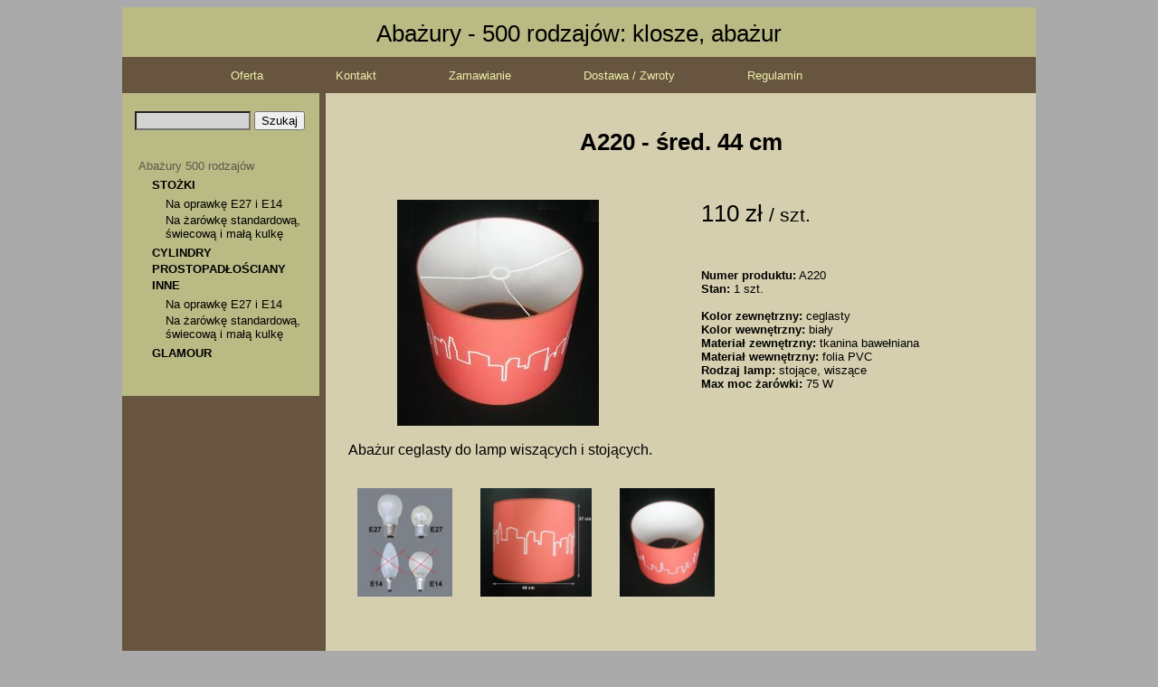

--- FILE ---
content_type: text/html; charset=utf-8
request_url: http://www.ab-abazury.pl/p/a220---sred--44-cm
body_size: 2822
content:
<!DOCTYPE html>
<html lang="pl">
<head>
	
	<title>A220 - śred. 44 cm | Abażury - 500 rodzajów: klosze, abażur</title>
	
	<meta http-equiv="Content-Type" content="text/html; charset=utf-8">
	
		<meta name="keywords" content="A220, śred. 44 cm, ceglasty, biały, tkanina bawełniana, folia PVC, stojące, wiszące, 75 W"/>
	
		<meta name="description" content="Abażur ceglasty do lamp wiszących i stojących. - Internetowy sklep z ponad 500 rodzajów abażurów. Zdjęcia, opis i cena każdego abażuru. AB Antyki i Sztuka Bydgoszcz Jagiellońska 24.

"/>
	
		<link rel="canonical" href="http://www.ab-abazury.pl/p/a220---sred--44-cm" />
	
	<link href="/assets/application-20f51be6427188034284778391b3e0aa.css" media="all" rel="stylesheet" type="text/css" />
	<script src="/assets/application-1738b0fe8cc0f20e6290120cf46c4346.js" type="text/javascript"></script>
	<meta content="authenticity_token" name="csrf-param" />
<meta content="N4pZNOxjc31WAXaZIDspKjlpvR299SwT/iYfphe5Vm8=" name="csrf-token" />
	
	<style>
		
    body {background-color: #AAAAAA;}
    #main {background-color: #675540;}
    #page_header {
    	background-color: #BABA85;
    	color: #000000;
    }
    #middle_part h2 {color: #000000;}
    #left_box {background-color: #BABA85;}
    #left_box li span a {color: #000000;}
    #main_box {background-color: #D5CFAF;}
    .menu_subcategories .gallery {background-color: #A29C79;}
    #top_box ul.horizontal_menu {background-color: #675540;}
    #main #top_box ul.horizontal_menu li a {color: #EFEFAA;}
    #main_box .breadcrumbs .breadcrumb {background-color: #A29C79;}
  
	</style>
		
</head>


<body>
	
	<div id="edit_page">
	</div>

	<div id="main">
			<script type="text/javascript">
		jQuery(window).on('mercury:ready', function() {
		  Mercury.saveUrl = '/app/pages/427/mercury_update';
		});
	</script>


	
<div id="top_box" class="page_scaffold">
	<div id="page_header">
		<div id="setting-header_title" data-mercury="simple">Abażury - 500 rodzajów: klosze, abażur</div>
	</div>
	
	
	
	<div class='tile menu menu_horizontal'><ul class="horizontal_menu">
	
			<li class=&#x27;first current&#x27;><a href="/oferta">Oferta</a></li>
			<li><a href="/kontakt">Kontakt</a></li>
			<li><a href="/zamawianie">Zamawianie</a></li>
			<li><a href="/dostawa---zwroty">Dostawa / Zwroty</a></li>
			<li class=&#x27;last&#x27;><a href="/regulamin">Regulamin</a></li>
</ul></div>
	
</div>

<div id="middle_part" class="page_scaffold">
	<div id="left_box" class="page_scaffold">
		
		<form action="/search" style="margin-left:10px;">
			<input type="text" name="search" style="width:120px; background-color:#D3D3D3;"/>
			<input type="submit" value="Szukaj" />
		</form>
		
		<br/>
		
		
			<div class='tile menu menu_tree_full'>
<ul><li><span class='level_0 current'><a href="/" title="Abażury 500 rodzajów ">Abażury 500 rodzajów </a></span><ul><li><span class='level_1'><a href="/stozki" title="Abażury w kształcie stożka">STOŻKI</a></span><ul><li><span class='level_2'><a href="/na-oprawke-e27-i-e14" title="Abażury na oprawkę E27 i E14">Na oprawkę E27 i E14</a></span></li><li><span class='level_2'><a href="/na-zarowke-standardowa--swiecowa-i-mala-kulke" title="Abażury na żarówkę standardową, świecową i małą kulkę">Na żarówkę standardową, świecową i małą kulkę</a></span></li></ul></li><li><span class='level_1'><a href="/cylindry" title="Abażury w kształcie cylindra">CYLINDRY</a></span></li><li><span class='level_1'><a href="/prostopadlosciany" title="Abażury prostopadłościenne">PROSTOPADŁOŚCIANY</a></span></li><li><span class='level_1'><a href="/inne" title="Abażury w kształcie topazu">INNE</a></span><ul><li><span class='level_2'><a href="/na-oprawke-e27-i-e14_2" title="Abażury na oprawkę E27 i E14">Na oprawkę E27 i E14</a></span></li><li><span class='level_2'><a href="/na-zarowke-standardowa--swiecowa-i-mala-kulke_2" title="Abażury na żarówkę standardową, świecową i małą kulkę">Na żarówkę standardową, świecową i małą kulkę</a></span></li></ul></li><li><span class='level_1'><a href="/glamour" title="GLAMOUR">GLAMOUR</a></span></li></ul></li></ul>


</div>
	</div>
			
	<div id="main_box" class="page_scaffold">
		
				<div class='tile breadcrumbs'></div>

<div class="product_show" id="product_show_9360">
	<h1>
	<span id="product-9360-name">A220 - śred. 44 cm</span>
</h1>

<br/><br/>

<div style="margin-bottom:40px;">
		<div style="float:left; width: 350px; text-align:center;">
			<a data-rel="9360" class="fancybox" href="/system/files/34767/large/1.jpg?2012"><img alt="A220 - śred. 44 cm" src="/system/files/34767/small/1.jpg?2012" /></a>
		</div>

	<div style="margin-left:400px;">
	    
			<div style='font-size:2em;'>
				110 zł <span style="font-size:0.8em;">/ szt.</span> 
			</div>
		
		<br/>
		
		<div>
			<i>
			</i>
		</div>
		
		<br/>
		
		
		<br/>
		
		
		<div>
			<div>
				<b>Numer produktu:</b> A220
			</div>

				<div>
					<b>Stan:</b> 1 szt.
				</div>

			<br />


					<div>
						<b>Kolor zewnętrzny:</b>
						ceglasty
					</div>
					<div>
						<b>Kolor wewnętrzny:</b>
						biały
					</div>
					<div>
						<b>Materiał zewnętrzny:</b>
						tkanina bawełniana
					</div>
					<div>
						<b>Materiał wewnętrzny:</b>
						folia PVC
					</div>
					<div>
						<b>Rodzaj lamp:</b>
						stojące, wiszące
					</div>
					<div>
						<b>Max moc żarówki:</b>
						75 W
					</div>
		</div>
	</div>
</div>


<div class="clear"></div>


<br/>

<div id="product-9360-description" data-mercury="full" style="font-size:1.2em; margin-left:10px;">
	Abażur ceglasty do lamp wiszących i stojących.
</div>

<br/>

<ul class="gallery gallery_5">
		<li><a data-rel="9360" class="fancybox" href="/system/files/43873/large/E27_small.jpg?2015"><img alt="A220 - śred. 44 cm" src="/system/files/43873/small/E27_small.jpg?2015" /></a></li>
		<li><a data-rel="9360" class="fancybox" href="/system/files/34768/large/2.jpg?2012"><img alt="A220 - śred. 44 cm" src="/system/files/34768/small/2.jpg?2012" /></a></li>
		<li><a data-rel="9360" class="fancybox" href="/system/files/34769/large/3.jpg?2012"><img alt="A220 - śred. 44 cm" src="/system/files/34769/small/3.jpg?2012" /></a></li>
</ul>

<br />

</div>




<script type="text/javascript">
	$(function() {
		$(".selected_variant").change(function() {
			var name = $(this).attr("name");
			var variant_id = $("input[name='" + name + "']:checked").val();
			$(".product_show").hide();
			$("#product_show_" + variant_id).show();
			$("#selected_variant_" + variant_id + "_" + variant_id).attr("checked", "checked");
		});
	})
</script>
		
	</div>	
		
</div>
	


<div id="bottom_box" class="page_scaffold">
	
</div>



	</div>
	
		<script type="text/javascript">

  var _gaq = _gaq || [];
  _gaq.push(['_setAccount', 'UA-4922601-7']);
  _gaq.push(['_trackPageview']);

  (function() {
    var ga = document.createElement('script'); ga.type = 'text/javascript'; ga.async = true;
    ga.src = ('https:' == document.location.protocol ? 'https://ssl' : 'http://www') + '.google-analytics.com/ga.js';
    var s = document.getElementsByTagName('script')[0]; s.parentNode.insertBefore(ga, s);
  })();

</script>

</body>

</html>
